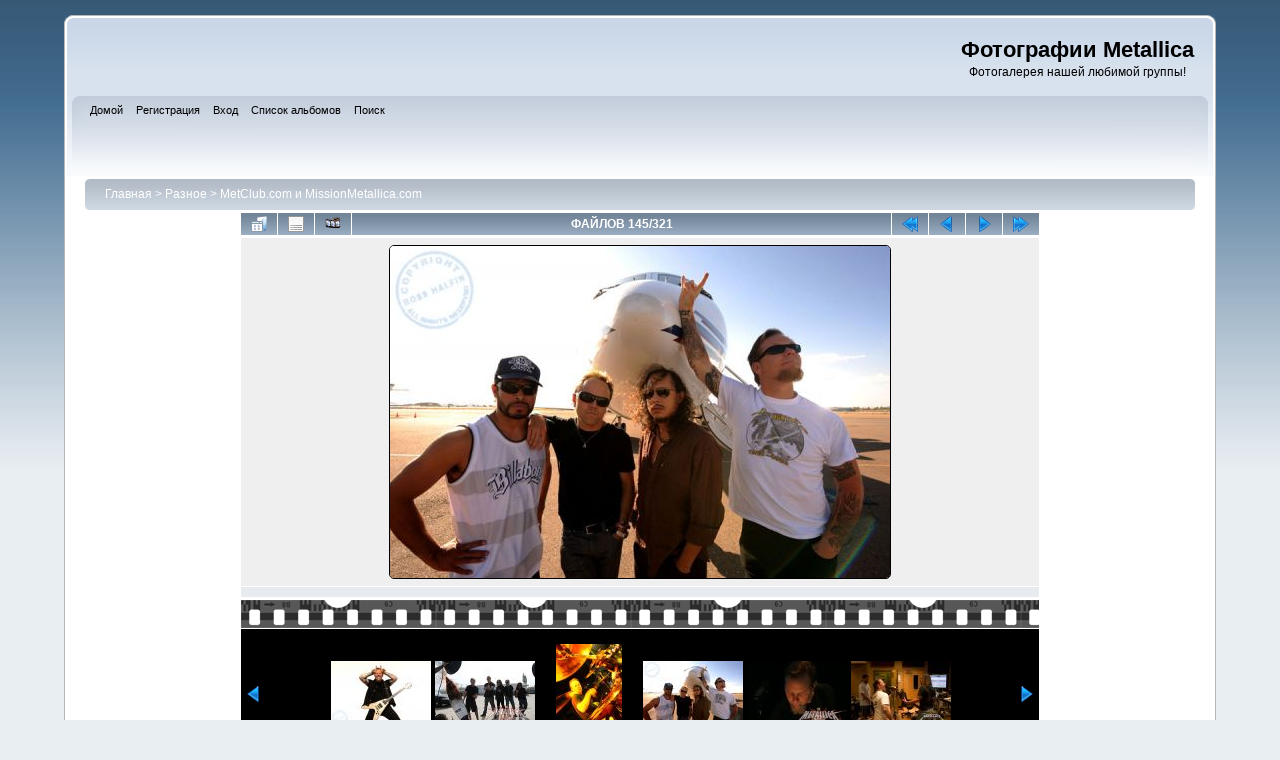

--- FILE ---
content_type: text/html; charset=utf-8
request_url: http://metclub.ru/photo/displayimage-topn--14-1766.html
body_size: 5273
content:
<!DOCTYPE html PUBLIC "-//W3C//DTD XHTML 1.0 Transitional//EN"
   "http://www.w3.org/TR/xhtml1/DTD/xhtml1-transitional.dtd">
<html xmlns="http://www.w3.org/1999/xhtml" xml:lang="en" lang="en" dir="ltr">
<head>
<meta http-equiv="Content-Type" content="text/html; charset=utf-8" />
<meta http-equiv="Pragma" content="no-cache" />
<title>Часто просматриваемые - metallicacolour1111 - Фотографии Metallica</title>
<link rel="start" href="displayimage-topn--14-1202.html" title="Вернуться в начало" />
<link rel="prev" href="displayimage-topn--14-1434.html#top_display_media" title="See previous file" />
<link rel="last" href="displayimage-topn--14-1388.html" title="Перейти в конец" />
<link rel="next" href="displayimage-topn--14-1206.html#top_display_media" title="See next file"/>
<link rel="up" href="thumbnails-topn--14-page-7.html" title="Вернуться на страницу с миниатюрами"/>

<link rel="stylesheet" href="css/coppermine.css" type="text/css" />
<link rel="stylesheet" href="themes/curve/style.css" type="text/css" />
<link rel="shortcut icon" href="favicon.ico" />
<!-- Begin IE6 support -->
<!--[if lt IE 7]>
<style>
body {behavior: url(themes/curve/csshover3.htc );}
.dropmenu li {width: 1px;} .dropmenu li a.firstlevel span.firstlevel {white-space: nowrap;} .main_menu {overflow: auto;}
</style>
<![endif]-->
<!-- End IE6 support -->
<script type="text/javascript">
/* <![CDATA[ */
    var js_vars = {"site_url":"\/photo","debug":false,"icon_dir":"images\/icons\/","lang_close":"\u0417\u0430\u043a\u0440\u044b\u0442\u044c","icon_close_path":"images\/icons\/close.png","position":"144","album":"topn","cat":-14,"buttons":{"pic_info_title":"\u041f\u043e\u043a\u0430\u0437\u0430\u0442\u044c\/\u0441\u043f\u0440\u044f\u0442\u0430\u0442\u044c \u0438\u043d\u0444\u043e\u0440\u043c\u0430\u0446\u0438\u044e \u043e \u0444\u0430\u0439\u043b\u0435","pic_info_btn":"","slideshow_tgt":"displayimage-topn--14-1766.html&amp;slideshow=3000#top_display_media","slideshow_title":"\u0421\u043b\u0430\u0439\u0434-\u0448\u043e\u0443","slideshow_btn":"","loc":""},"thumb_width":"100","thumb_use":"any","max_item":7,"count":322,"picture_id":"1766"};
/* ]]> */
</script>
<script type="text/javascript" src="js/jquery-1.3.2.js"></script>
<script type="text/javascript" src="js/scripts.js"></script>
<script type="text/javascript" src="js/jquery.greybox.js"></script>
<script type="text/javascript" src="js/jquery.elastic.js"></script>
<script type="text/javascript" src="plugins/stripwheel/jquery.mousewheel.js"></script>
<script type="text/javascript" src="plugins/stripwheel/makewheel.js"></script>
<script type="text/javascript" src="js/displayimage.js"></script>

<!--
  SVN version info:
  Coppermine version: 1.5.8
  $HeadURL: https://coppermine.svn.sourceforge.net/svnroot/coppermine/trunk/cpg1.5.x/themes/curve/template.html $
  $Revision: 7805 $
-->
</head>
<body>
    
    <div id="cpg_logo_block_outer">
        <div class="cpg_logo_block_inner">
            <div id="cpg_logo_block_logo">
            </div>
            <div id="cpg_logo_block_name">
                <h1>Фотографии Metallica</h1>
                <h3>Фотогалерея нашей любимой группы!</h3>
            </div>
            <div class="clearer"></div>
        </div>
    </div>
    <div id="cpg_header_block_outer">
        <div class="cpg_header_block_inner">
            <div id="main_menu">
                    
<ul class="dropmenu">
<!-- BEGIN home -->
                <li>
                    <a href="/" title="Перейти на домашнюю страницу" class="firstlevel"><span class="firstlevel">Домой</span></a>
                    <ul>
                     
                    
                    
                    </ul>
                </li>


<!-- END home -->


<!-- BEGIN register -->
                <li>
                    <a href="register.php" title="Создать учётную запись" class="firstlevel"><span class="firstlevel">Регистрация</span></a>
                </li>
<!-- END register -->
<!-- BEGIN login -->
                <li>
                    <a href="login.php?referer=displayimage.php%3Falbum%3Dtopn%26cat%3D-14%26pid%3D1766" title="Вход" class="firstlevel"><span class="firstlevel">Вход</span></a>
                </li>
<!-- END login -->

</ul>

                    
<ul class="dropmenu">

<!-- BEGIN album_list -->
                <li>
                    <a href="index-4.html" title="Перейти к списку альбомов" class="firstlevel"><span class="firstlevel">Список альбомов</span></a>
                    <ul>
<!-- BEGIN lastup -->
                        <li>
                            <a href="thumbnails-lastup--14.html" title="Последние добавления"><span>Последние добавления</span></a>
                        </li>
<!-- END lastup -->
<!-- BEGIN lastcom -->
                        <li>
                            <a href="thumbnails-lastcom--14.html" title="Последние комментарии"><span>Последние комментарии</span></a>
                        </li>
<!-- END lastcom -->
<!-- BEGIN topn -->
                        <li>
                            <a href="thumbnails-topn--14.html" title="Часто просматриваемые"><span>Часто просматриваемые</span></a>
                        </li>
<!-- END topn -->
<!-- BEGIN toprated -->
                        <li>
                            <a href="thumbnails-toprated--14.html" title="Лучшие по рейтингу"><span>Лучшие по рейтингу</span></a>
                        </li>
<!-- END toprated -->
<!-- BEGIN favpics -->
                        <li>
                            <a href="thumbnails-favpics.html" title="Избранные"><span>Избранные</span></a>
                        </li>
<!-- END favpics -->
<!-- BEGIN browse_by_date -->
                        
<!-- END browse_by_date -->
                    </ul>
                </li>
<!-- END album_list -->
<!-- BEGIN search -->
                <li>
                    <a href="search.php" title="Поиск" class="firstlevel"><span class="firstlevel">Поиск</span></a>
                </li>
<!-- END search -->
</ul>
                
                    
            </div><!-- Begin IE7 support --><img src="images/spacer.gif" class="menuheight" alt="" /><!-- End IE7 support -->
            <div class="clearer"></div>
            
        </div>
    </div>
    <div id="cpg_main_block_outer">
        <div class="cpg_main_block_inner">

            <!-- Яндекс.Директ -->
<!--
            <div id="yandex_ad_top"></div>
            <script type="text/javascript">
              if (!$('#main_menu a[title*="Выход"]').length) {
                $('#yandex_ad_top').css('margin', '10px 0 20px 0');

                (function(w, d, n, s, t) {
                    w[n] = w[n] || [];
                    w[n].push(function() {
                        Ya.Direct.insertInto(87521, "yandex_ad_top", {
                            site_charset: "utf-8",
                            ad_format: "direct",
                            font_size: 1,
                            type: "horizontal",
                            border_type: "ad",
                            limit: 4,
                            title_font_size: 2,
                            border_radius: true,
                            site_bg_color: "FFFFFF",
                            header_bg_color: "C1CCDA",
                            border_color: "C1CCDA",
                            title_color: "980303",
                            url_color: "980303",
                            text_color: "000000",
                            hover_color: "986A6A",
                            favicon: true
                        });
                    });
                    t = d.documentElement.firstChild;
                    s = d.createElement("script");
                    s.type = "text/javascript";
                    s.src = "http://an.yandex.ru/system/context.js";
                    s.setAttribute("async", "true");
                    t.insertBefore(s, t.firstChild);
                })(window, document, "yandex_context_callbacks");
            }
            </script>
-->

            
<!-- Start standard table -->
<table align="center" width="100%" cellspacing="1" cellpadding="0" class="maintable ">

        <tr>
            <td colspan="3" align="left">
                <div class="cpg_starttable_outer">
                    <div class="cpg_starttable_inner">
                        <table width="100%" cellpadding="0" cellspacing="0" border="0">
                            <tr>
                                <td class="statlink">
                                    <a href="index.php">Главная</a> > <a href="index-4.html">Разное</a> > <a href="thumbnails-14.html">MetClub.com и MissionMetallica.com</a>
                                </td>
                                <td class="statlink">
                                    <img src="images/spacer.gif" width="1" height="25" border="0" alt="" />
                                </td>
                            </tr>
                        </table>
                    </div>
                </div>
            </td>
        </tr>
</table>
<!-- End standard table -->
<a name="top_display_media"></a>
<!-- Start standard table -->
<table align="center" width="800" cellspacing="1" cellpadding="0" class="maintable ">

        <tr>
                <td align="center" valign="middle" class="navmenu" width="48"><a href="thumbnails-topn--14-page-7.html" class="navmenu_pic" title="Вернуться на страницу с миниатюрами"><img src="images/navbar/thumbnails.png" align="middle" border="0" alt="Вернуться на страницу с миниатюрами" /></a></td>
<!-- BEGIN pic_info_button -->
                <!-- button will be added by displayimage.js -->
                <td id="pic_info_button" align="center" valign="middle" class="navmenu" width="48"></td>
<!-- END pic_info_button -->
<!-- BEGIN slideshow_button -->
                <!-- button will be added by displayimage.js -->
                <td id="slideshow_button" align="center" valign="middle" class="navmenu" width="48"></td>
<!-- END slideshow_button -->
                <td align="center" valign="middle" class="navmenu" width="100%">ФАЙЛОВ 145/321</td>


<!-- BEGIN nav_start -->
                <td align="center" valign="middle" class="navmenu" width="48"><a href="displayimage-topn--14-1202.html#top_display_media" class="navmenu_pic" title="Вернуться в начало"><img src="images/navbar/start.png" border="0" align="middle" alt="Вернуться в начало" /></a></td>
<!-- END nav_start -->
<!-- BEGIN nav_prev -->
                <td align="center" valign="middle" class="navmenu" width="48"><a href="displayimage-topn--14-1434.html#top_display_media" class="navmenu_pic" title="See previous file"><img src="images/navbar/prev.png" border="0" align="middle" alt="See previous file" /></a></td>
<!-- END nav_prev -->
<!-- BEGIN nav_next -->
                <td align="center" valign="middle" class="navmenu" width="48"><a href="displayimage-topn--14-1206.html#top_display_media" class="navmenu_pic" title="See next file"><img src="images/navbar/next.png" border="0" align="middle" alt="See next file" /></a></td>
<!-- END nav_next -->
<!-- BEGIN nav_end -->
                <td align="center" valign="middle" class="navmenu" width="48"><a href="displayimage-topn--14-1388.html#top_display_media" class="navmenu_pic" title="Перейти в конец"><img src="images/navbar/end.png" border="0" align="middle" alt="Перейти в конец" /></a></td>
<!-- END nav_end -->

        </tr>
</table>
<!-- End standard table -->

<!-- Start standard table -->
<table align="center" width="800" cellspacing="1" cellpadding="0" class="maintable ">
        <tr>
                <td align="center" class="display_media" nowrap="nowrap">
                        <table width="100%" cellspacing="2" cellpadding="0">
                                <tr>
                                        <td align="center" style="{SLIDESHOW_STYLE}">
                                                <a href="javascript:;" onclick="MM_openBrWindow('displayimage-1766.html&amp;fullsize=1','18886929286977a4842e595','scrollbars=yes,toolbar=no,status=no,resizable=yes,width=755,height=504')"><img src="albums/userpics/10014/normal_metallicacolour1111.jpg" width="500" height="332" class="image" border="0" alt="Нажмите, чтобы посмотреть в полный размер" /><br /></a>

                                        </td>
                                </tr>
                        </table>
                </td>
            </tr>
            <tr>
                <td>
                        <table width="100%" cellspacing="2" cellpadding="0" class="tableb tableb_alternate">
                                        <tr>
                                                <td align="center">
                                                        
                                                </td>
                                        </tr>
                        </table>



                </td>
        </tr>
</table>
<!-- End standard table -->
<div id="filmstrip">
<!-- Start standard table -->
<table align="center" width="800" cellspacing="1" cellpadding="0" class="maintable ">

        <tr>
          <td style="background-image: url(themes/curve/images/tile1.gif);background-repeat:repeat-x;"><img src="images/spacer.gif" width="1" height="28" alt="" border="0" /></td>
        </tr>
        <tr>
          <td valign="bottom" class="thumbnails filmstrip_background" align="center" style="{THUMB_TD_STYLE}">
            <table width="100%" cellspacing="0" cellpadding="0" border="0">
                <tr>
                   <td width="50%" class="prev_strip"></td>
                     <td valign="bottom"  style="{THUMB_TD_STYLE}">
                       <div id="film" style="width:624px; position:relative;"><table class="tape" ><tr>
                <td align="center" class="thumb" >
                  <a href="displayimage-topn--14-1693.html#top_display_media" class="thumbLink" style="width:100px; float: left"><img src="albums/userpics/10034/thumb_metallicacolour1038.jpg" class="strip_image" border="0" alt="metallicacolour1038.jpg" title="Имя файла=metallicacolour1038.jpg
Размер файла=37КБ
Размеры=750x499
Дата=Май 18, 2008" /></a>
                </td>

                <td align="center" class="thumb" >
                  <a href="displayimage-topn--14-1414.html#top_display_media" class="thumbLink" style="width:100px; float: left"><img src="albums/userpics/10034/thumb_46136911nov0907_pic06.jpg" class="strip_image" border="0" alt="46136911nov0907_pic06.jpg" title="Имя файла=46136911nov0907_pic06.jpg
Размер файла=33КБ
Размеры=400x267
Дата=Май 15, 2008" /></a>
                </td>

                <td align="center" class="thumb" >
                  <a href="displayimage-topn--14-1434.html#top_display_media" class="thumbLink" style="width:100px; float: left"><img src="albums/userpics/10034/thumb_05may1408_pic05~0.jpg" class="strip_image" border="0" alt="05may1408_pic05~0.jpg" title="Имя файла=05may1408_pic05~0.jpg
Размер файла=49КБ
Размеры=300x450
Дата=Май 15, 2008" /></a>
                </td>

                <td align="center" class="thumb" >
                  <a href="displayimage-topn--14-1766.html#top_display_media" class="thumbLink" style="width:100px; float: left"><img src="albums/userpics/10014/thumb_metallicacolour1111.jpg" class="strip_image" border="0" alt="metallicacolour1111.jpg" title="Имя файла=metallicacolour1111.jpg
Размер файла=69КБ
Размеры=750x499
Дата=Май 21, 2008" /></a>
                </td>

                <td align="center" class="thumb" >
                  <a href="displayimage-topn--14-1206.html#top_display_media" class="thumbLink" style="width:100px; float: left"><img src="albums/userpics/10034/thumb_1ed1e4941dbd.jpg" class="strip_image" border="0" alt="1ed1e4941dbd.jpg" title="Имя файла=1ed1e4941dbd.jpg
Размер файла=19КБ
Размеры=450x300
Дата=Май 15, 2008" /></a>
                </td>

                <td align="center" class="thumb" >
                  <a href="displayimage-topn--14-1925.html#top_display_media" class="thumbLink" style="width:100px; float: left"><img src="albums/userpics/10014/thumb_5.jpg" class="strip_image" border="0" alt="5.jpg" title="Имя файла=5.jpg
Размер файла=54КБ
Размеры=600x400
Дата=Май 28, 2008" /></a>
                </td>

                <td align="center" class="thumb" >
                  <a href="displayimage-topn--14-1280.html#top_display_media" class="thumbLink" style="width:100px; float: left"><img src="albums/userpics/10034/thumb_09sep2107pic03um4.jpg" class="strip_image" border="0" alt="09sep2107pic03um4.jpg" title="Имя файла=09sep2107pic03um4.jpg
Размер файла=42КБ
Размеры=400x267
Дата=Май 15, 2008" /></a>
                </td>
</tr></table></div>
                     </td>
                   <td width="50%" align="right" class="next_strip"></td>
                </tr>
            </table>
          </td>
        </tr>
        <tr>
         <td style="background-image: url(themes/curve/images/tile2.gif);background-repeat:repeat-x;"><img src="images/spacer.gif" width="1" height="28" alt="" border="0" /></td>
        </tr>


</table>
<!-- End standard table -->
</div>
<div id="picinfo" style="display: none;">

<!-- Start standard table -->
<table align="center" width="800" cellspacing="1" cellpadding="0" class="maintable ">
        <tr><td colspan="2" class="tableh2">Информация о файле</td></tr>
        <tr><td class="tableb tableb_alternate" valign="top" >Имя файла:</td><td class="tableb tableb_alternate">metallicacolour1111.jpg</td></tr>
        <tr><td class="tableb tableb_alternate" valign="top" >Альбом:</td><td class="tableb tableb_alternate"><span class="alblink"><a href="profile-14.html">james75</a> / <a href="thumbnails-14.html">MetClub.com и MissionMetallica.com</a></span></td></tr>
        <tr><td class="tableb tableb_alternate" valign="top" >Размер файла:</td><td class="tableb tableb_alternate"><span dir="ltr">69&nbsp;КБ</span></td></tr>
        <tr><td class="tableb tableb_alternate" valign="top" >Добавлен:</td><td class="tableb tableb_alternate">Май 21, 2008</td></tr>
        <tr><td class="tableb tableb_alternate" valign="top" >Размеры:</td><td class="tableb tableb_alternate">750 x 499 пикселей</td></tr>
        <tr><td class="tableb tableb_alternate" valign="top" >Просмотрен:</td><td class="tableb tableb_alternate">1075 раз(а)</td></tr>
        <tr><td class="tableb tableb_alternate" valign="top" >Ссылка:</td><td class="tableb tableb_alternate"><a href="/photo/displayimage-1766.html" >/photo/displayimage-1766.html</a></td></tr>
        <tr><td class="tableb tableb_alternate" valign="top" >Избранные:</td><td class="tableb tableb_alternate"><a href="addfav.php?pid=1766&amp;referer=displayimage.php%3Falbum%3Dtopn%26cat%3D-14%26pid%3D1766" >Добавить в Избранное</a></td></tr>
</table>
<!-- End standard table -->
</div>
<a name="comments_top"></a><div id="comments">
</div>


            <!-- Яндекс.Директ -->
<!--
            <div id="yandex_ad_bottom"></div>
            <script type="text/javascript">
              if (!$('#main_menu a[title*="Выход"]').length) {
                $('#yandex_ad_bottom').css('margin-top', '30px');

                (function(w, d, n, s, t) {
                    w[n] = w[n] || [];
                    w[n].push(function() {
                        Ya.Direct.insertInto(87521, "yandex_ad_bottom", {
                            site_charset: "utf-8",
                            ad_format: "direct",
                            font_size: 1,
                            type: "horizontal",
                            border_type: "ad",
                            limit: 4,
                            title_font_size: 2,
                            border_radius: true,
                            site_bg_color: "FFFFFF",
                            header_bg_color: "C1CCDA",
                            border_color: "C1CCDA",
                            title_color: "980303",
                            url_color: "980303",
                            text_color: "000000",
                            hover_color: "986A6A",
                            favicon: true
                        });
                    });
                    t = d.documentElement.firstChild;
                    s = d.createElement("script");
                    s.type = "text/javascript";
                    s.src = "http://an.yandex.ru/system/context.js";
                    s.setAttribute("async", "true");
                    t.insertBefore(s, t.firstChild);
                })(window, document, "yandex_context_callbacks");
              }
            </script>
-->

            <br /> <!-- workaround for issue 64492 - do not remove the line break! -->
        </div>
    </div>
    <div id="cpg_footer_block_outer">
        <div class="cpg_footer_block_inner">
            
            <!--
<div class="footer" align="center" style="padding:10px;display:block;visibility:visible; font-family: Verdana,Arial,sans-serif;">Powered by <a href="http://coppermine-gallery.net/" title="Coppermine Photo Gallery" rel="external">Coppermine Photo Gallery</a></div>-->
            Все вопросы касательно фотоальбома можно задать и <a href='/forum/?CommentID=91897'>обсудить на форуме</a>.<br /><br /><br /><span class="footer"></span>
        </div>
    </div>

<script async="async" src="https://w.uptolike.com/widgets/v1/zp.js?pid=1722037" type="text/javascript"></script>
<script async="async" src="https://w.uptolike.com/widgets/v1/zp.js?pid=lf73be176ceddd1abba9508f3e4901746389074f39" type="text/javascript"></script>

<!-- Yandex.Metrika counter -->
<script type="text/javascript">
   (function(m,e,t,r,i,k,a){m[i]=m[i]||function(){(m[i].a=m[i].a||[]).push(arguments)};
   m[i].l=1*new Date();k=e.createElement(t),a=e.getElementsByTagName(t)[0],k.async=1,k.src=r,a.parentNode.insertBefore(k,a)})
   (window, document, "script", "https://mc.yandex.ru/metrika/tag.js", "ym");

   ym(440832, "init", {
        clickmap:true,
        trackLinks:true,
        accurateTrackBounce:true,
        webvisor:true
   });
</script>
<noscript><div><img src="https://mc.yandex.ru/watch/440832" style="position:absolute; left:-9999px;" alt="" /></div></noscript>
<!-- /Yandex.Metrika counter -->


</body>
</html>

--- FILE ---
content_type: application/javascript;charset=utf-8
request_url: https://w.uptolike.com/widgets/v1/version.js?cb=cb__utl_cb_share_1769448582178270
body_size: 396
content:
cb__utl_cb_share_1769448582178270('1ea92d09c43527572b24fe052f11127b');